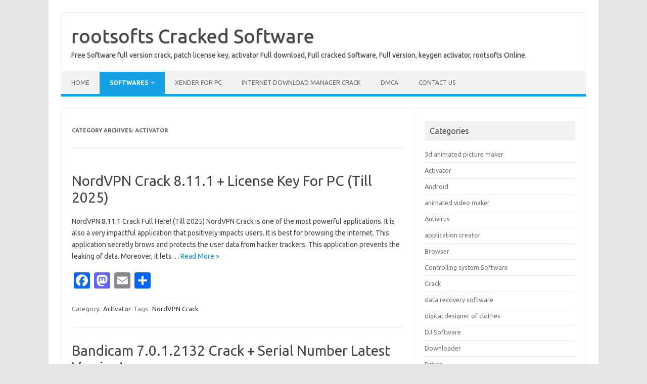

--- FILE ---
content_type: text/html; charset=UTF-8
request_url: https://rootsofts.com/category/activator/
body_size: 16688
content:
<!DOCTYPE html>
<!--[if IE 7]>
<html class="ie ie7" lang="en-US">
<![endif]-->
<!--[if IE 8]>
<html class="ie ie8" lang="en-US">
<![endif]-->
<!--[if !(IE 7) | !(IE 8)  ]><!-->
<html lang="en-US">
<!--<![endif]-->
<head>
<meta charset="UTF-8">
<meta name="viewport" content="width=device-width, initial-scale=1">
<link rel="profile" href="https://gmpg.org/xfn/11">
<link rel="pingback" href="https://rootsofts.com/xmlrpc.php" />
<!--[if lt IE 9]>
<script src="https://rootsofts.com/wp-content/themes/iconic-one/js/html5.js" type="text/javascript"></script>
<![endif]-->
<meta name='robots' content='noindex, follow' />
	<style>img:is([sizes="auto" i], [sizes^="auto," i]) { contain-intrinsic-size: 3000px 1500px }</style>
	
	<!-- This site is optimized with the Yoast SEO plugin v25.8 - https://yoast.com/wordpress/plugins/seo/ -->
	<title>Activator</title>
	<meta property="og:locale" content="en_US" />
	<meta property="og:type" content="article" />
	<meta property="og:title" content="Activator" />
	<meta property="og:url" content="https://rootsofts.com/category/activator/" />
	<meta property="og:site_name" content="rootsofts Cracked Software" />
	<meta name="twitter:card" content="summary_large_image" />
	<script type="application/ld+json" class="yoast-schema-graph">{"@context":"https://schema.org","@graph":[{"@type":"CollectionPage","@id":"https://rootsofts.com/category/activator/","url":"https://rootsofts.com/category/activator/","name":"Activator","isPartOf":{"@id":"https://rootsofts.com/#website"},"breadcrumb":{"@id":"https://rootsofts.com/category/activator/#breadcrumb"},"inLanguage":"en-US"},{"@type":"BreadcrumbList","@id":"https://rootsofts.com/category/activator/#breadcrumb","itemListElement":[{"@type":"ListItem","position":1,"name":"Home","item":"https://rootsofts.com/"},{"@type":"ListItem","position":2,"name":"Activator"}]},{"@type":"WebSite","@id":"https://rootsofts.com/#website","url":"https://rootsofts.com/","name":"rootsofts Cracked Software","description":"Free Software full version crack, patch license key, activator Full download, Full cracked Software, Full version, keygen activator, rootsofts Online.","potentialAction":[{"@type":"SearchAction","target":{"@type":"EntryPoint","urlTemplate":"https://rootsofts.com/?s={search_term_string}"},"query-input":{"@type":"PropertyValueSpecification","valueRequired":true,"valueName":"search_term_string"}}],"inLanguage":"en-US"}]}</script>
	<!-- / Yoast SEO plugin. -->


<link rel='dns-prefetch' href='//static.addtoany.com' />
<link rel='dns-prefetch' href='//secure.gravatar.com' />
<link rel='dns-prefetch' href='//stats.wp.com' />
<link rel='dns-prefetch' href='//fonts.googleapis.com' />
<link rel='dns-prefetch' href='//v0.wordpress.com' />
<link rel='preconnect' href='//i0.wp.com' />
<link rel="alternate" type="application/rss+xml" title="rootsofts Cracked Software &raquo; Feed" href="https://rootsofts.com/feed/" />
<link rel="alternate" type="application/rss+xml" title="rootsofts Cracked Software &raquo; Comments Feed" href="https://rootsofts.com/comments/feed/" />
<link rel="alternate" type="application/rss+xml" title="rootsofts Cracked Software &raquo; Activator Category Feed" href="https://rootsofts.com/category/activator/feed/" />
<script type="text/javascript">
/* <![CDATA[ */
window._wpemojiSettings = {"baseUrl":"https:\/\/s.w.org\/images\/core\/emoji\/16.0.1\/72x72\/","ext":".png","svgUrl":"https:\/\/s.w.org\/images\/core\/emoji\/16.0.1\/svg\/","svgExt":".svg","source":{"concatemoji":"https:\/\/rootsofts.com\/wp-includes\/js\/wp-emoji-release.min.js?ver=6.8.3"}};
/*! This file is auto-generated */
!function(s,n){var o,i,e;function c(e){try{var t={supportTests:e,timestamp:(new Date).valueOf()};sessionStorage.setItem(o,JSON.stringify(t))}catch(e){}}function p(e,t,n){e.clearRect(0,0,e.canvas.width,e.canvas.height),e.fillText(t,0,0);var t=new Uint32Array(e.getImageData(0,0,e.canvas.width,e.canvas.height).data),a=(e.clearRect(0,0,e.canvas.width,e.canvas.height),e.fillText(n,0,0),new Uint32Array(e.getImageData(0,0,e.canvas.width,e.canvas.height).data));return t.every(function(e,t){return e===a[t]})}function u(e,t){e.clearRect(0,0,e.canvas.width,e.canvas.height),e.fillText(t,0,0);for(var n=e.getImageData(16,16,1,1),a=0;a<n.data.length;a++)if(0!==n.data[a])return!1;return!0}function f(e,t,n,a){switch(t){case"flag":return n(e,"\ud83c\udff3\ufe0f\u200d\u26a7\ufe0f","\ud83c\udff3\ufe0f\u200b\u26a7\ufe0f")?!1:!n(e,"\ud83c\udde8\ud83c\uddf6","\ud83c\udde8\u200b\ud83c\uddf6")&&!n(e,"\ud83c\udff4\udb40\udc67\udb40\udc62\udb40\udc65\udb40\udc6e\udb40\udc67\udb40\udc7f","\ud83c\udff4\u200b\udb40\udc67\u200b\udb40\udc62\u200b\udb40\udc65\u200b\udb40\udc6e\u200b\udb40\udc67\u200b\udb40\udc7f");case"emoji":return!a(e,"\ud83e\udedf")}return!1}function g(e,t,n,a){var r="undefined"!=typeof WorkerGlobalScope&&self instanceof WorkerGlobalScope?new OffscreenCanvas(300,150):s.createElement("canvas"),o=r.getContext("2d",{willReadFrequently:!0}),i=(o.textBaseline="top",o.font="600 32px Arial",{});return e.forEach(function(e){i[e]=t(o,e,n,a)}),i}function t(e){var t=s.createElement("script");t.src=e,t.defer=!0,s.head.appendChild(t)}"undefined"!=typeof Promise&&(o="wpEmojiSettingsSupports",i=["flag","emoji"],n.supports={everything:!0,everythingExceptFlag:!0},e=new Promise(function(e){s.addEventListener("DOMContentLoaded",e,{once:!0})}),new Promise(function(t){var n=function(){try{var e=JSON.parse(sessionStorage.getItem(o));if("object"==typeof e&&"number"==typeof e.timestamp&&(new Date).valueOf()<e.timestamp+604800&&"object"==typeof e.supportTests)return e.supportTests}catch(e){}return null}();if(!n){if("undefined"!=typeof Worker&&"undefined"!=typeof OffscreenCanvas&&"undefined"!=typeof URL&&URL.createObjectURL&&"undefined"!=typeof Blob)try{var e="postMessage("+g.toString()+"("+[JSON.stringify(i),f.toString(),p.toString(),u.toString()].join(",")+"));",a=new Blob([e],{type:"text/javascript"}),r=new Worker(URL.createObjectURL(a),{name:"wpTestEmojiSupports"});return void(r.onmessage=function(e){c(n=e.data),r.terminate(),t(n)})}catch(e){}c(n=g(i,f,p,u))}t(n)}).then(function(e){for(var t in e)n.supports[t]=e[t],n.supports.everything=n.supports.everything&&n.supports[t],"flag"!==t&&(n.supports.everythingExceptFlag=n.supports.everythingExceptFlag&&n.supports[t]);n.supports.everythingExceptFlag=n.supports.everythingExceptFlag&&!n.supports.flag,n.DOMReady=!1,n.readyCallback=function(){n.DOMReady=!0}}).then(function(){return e}).then(function(){var e;n.supports.everything||(n.readyCallback(),(e=n.source||{}).concatemoji?t(e.concatemoji):e.wpemoji&&e.twemoji&&(t(e.twemoji),t(e.wpemoji)))}))}((window,document),window._wpemojiSettings);
/* ]]> */
</script>
<style id='wp-emoji-styles-inline-css' type='text/css'>

	img.wp-smiley, img.emoji {
		display: inline !important;
		border: none !important;
		box-shadow: none !important;
		height: 1em !important;
		width: 1em !important;
		margin: 0 0.07em !important;
		vertical-align: -0.1em !important;
		background: none !important;
		padding: 0 !important;
	}
</style>
<link rel='stylesheet' id='wp-block-library-css' href='https://rootsofts.com/wp-includes/css/dist/block-library/style.min.css?ver=6.8.3' type='text/css' media='all' />
<style id='classic-theme-styles-inline-css' type='text/css'>
/*! This file is auto-generated */
.wp-block-button__link{color:#fff;background-color:#32373c;border-radius:9999px;box-shadow:none;text-decoration:none;padding:calc(.667em + 2px) calc(1.333em + 2px);font-size:1.125em}.wp-block-file__button{background:#32373c;color:#fff;text-decoration:none}
</style>
<link rel='stylesheet' id='mediaelement-css' href='https://rootsofts.com/wp-includes/js/mediaelement/mediaelementplayer-legacy.min.css?ver=4.2.17' type='text/css' media='all' />
<link rel='stylesheet' id='wp-mediaelement-css' href='https://rootsofts.com/wp-includes/js/mediaelement/wp-mediaelement.min.css?ver=6.8.3' type='text/css' media='all' />
<style id='jetpack-sharing-buttons-style-inline-css' type='text/css'>
.jetpack-sharing-buttons__services-list{display:flex;flex-direction:row;flex-wrap:wrap;gap:0;list-style-type:none;margin:5px;padding:0}.jetpack-sharing-buttons__services-list.has-small-icon-size{font-size:12px}.jetpack-sharing-buttons__services-list.has-normal-icon-size{font-size:16px}.jetpack-sharing-buttons__services-list.has-large-icon-size{font-size:24px}.jetpack-sharing-buttons__services-list.has-huge-icon-size{font-size:36px}@media print{.jetpack-sharing-buttons__services-list{display:none!important}}.editor-styles-wrapper .wp-block-jetpack-sharing-buttons{gap:0;padding-inline-start:0}ul.jetpack-sharing-buttons__services-list.has-background{padding:1.25em 2.375em}
</style>
<style id='global-styles-inline-css' type='text/css'>
:root{--wp--preset--aspect-ratio--square: 1;--wp--preset--aspect-ratio--4-3: 4/3;--wp--preset--aspect-ratio--3-4: 3/4;--wp--preset--aspect-ratio--3-2: 3/2;--wp--preset--aspect-ratio--2-3: 2/3;--wp--preset--aspect-ratio--16-9: 16/9;--wp--preset--aspect-ratio--9-16: 9/16;--wp--preset--color--black: #000000;--wp--preset--color--cyan-bluish-gray: #abb8c3;--wp--preset--color--white: #ffffff;--wp--preset--color--pale-pink: #f78da7;--wp--preset--color--vivid-red: #cf2e2e;--wp--preset--color--luminous-vivid-orange: #ff6900;--wp--preset--color--luminous-vivid-amber: #fcb900;--wp--preset--color--light-green-cyan: #7bdcb5;--wp--preset--color--vivid-green-cyan: #00d084;--wp--preset--color--pale-cyan-blue: #8ed1fc;--wp--preset--color--vivid-cyan-blue: #0693e3;--wp--preset--color--vivid-purple: #9b51e0;--wp--preset--gradient--vivid-cyan-blue-to-vivid-purple: linear-gradient(135deg,rgba(6,147,227,1) 0%,rgb(155,81,224) 100%);--wp--preset--gradient--light-green-cyan-to-vivid-green-cyan: linear-gradient(135deg,rgb(122,220,180) 0%,rgb(0,208,130) 100%);--wp--preset--gradient--luminous-vivid-amber-to-luminous-vivid-orange: linear-gradient(135deg,rgba(252,185,0,1) 0%,rgba(255,105,0,1) 100%);--wp--preset--gradient--luminous-vivid-orange-to-vivid-red: linear-gradient(135deg,rgba(255,105,0,1) 0%,rgb(207,46,46) 100%);--wp--preset--gradient--very-light-gray-to-cyan-bluish-gray: linear-gradient(135deg,rgb(238,238,238) 0%,rgb(169,184,195) 100%);--wp--preset--gradient--cool-to-warm-spectrum: linear-gradient(135deg,rgb(74,234,220) 0%,rgb(151,120,209) 20%,rgb(207,42,186) 40%,rgb(238,44,130) 60%,rgb(251,105,98) 80%,rgb(254,248,76) 100%);--wp--preset--gradient--blush-light-purple: linear-gradient(135deg,rgb(255,206,236) 0%,rgb(152,150,240) 100%);--wp--preset--gradient--blush-bordeaux: linear-gradient(135deg,rgb(254,205,165) 0%,rgb(254,45,45) 50%,rgb(107,0,62) 100%);--wp--preset--gradient--luminous-dusk: linear-gradient(135deg,rgb(255,203,112) 0%,rgb(199,81,192) 50%,rgb(65,88,208) 100%);--wp--preset--gradient--pale-ocean: linear-gradient(135deg,rgb(255,245,203) 0%,rgb(182,227,212) 50%,rgb(51,167,181) 100%);--wp--preset--gradient--electric-grass: linear-gradient(135deg,rgb(202,248,128) 0%,rgb(113,206,126) 100%);--wp--preset--gradient--midnight: linear-gradient(135deg,rgb(2,3,129) 0%,rgb(40,116,252) 100%);--wp--preset--font-size--small: 13px;--wp--preset--font-size--medium: 20px;--wp--preset--font-size--large: 36px;--wp--preset--font-size--x-large: 42px;--wp--preset--spacing--20: 0.44rem;--wp--preset--spacing--30: 0.67rem;--wp--preset--spacing--40: 1rem;--wp--preset--spacing--50: 1.5rem;--wp--preset--spacing--60: 2.25rem;--wp--preset--spacing--70: 3.38rem;--wp--preset--spacing--80: 5.06rem;--wp--preset--shadow--natural: 6px 6px 9px rgba(0, 0, 0, 0.2);--wp--preset--shadow--deep: 12px 12px 50px rgba(0, 0, 0, 0.4);--wp--preset--shadow--sharp: 6px 6px 0px rgba(0, 0, 0, 0.2);--wp--preset--shadow--outlined: 6px 6px 0px -3px rgba(255, 255, 255, 1), 6px 6px rgba(0, 0, 0, 1);--wp--preset--shadow--crisp: 6px 6px 0px rgba(0, 0, 0, 1);}:where(.is-layout-flex){gap: 0.5em;}:where(.is-layout-grid){gap: 0.5em;}body .is-layout-flex{display: flex;}.is-layout-flex{flex-wrap: wrap;align-items: center;}.is-layout-flex > :is(*, div){margin: 0;}body .is-layout-grid{display: grid;}.is-layout-grid > :is(*, div){margin: 0;}:where(.wp-block-columns.is-layout-flex){gap: 2em;}:where(.wp-block-columns.is-layout-grid){gap: 2em;}:where(.wp-block-post-template.is-layout-flex){gap: 1.25em;}:where(.wp-block-post-template.is-layout-grid){gap: 1.25em;}.has-black-color{color: var(--wp--preset--color--black) !important;}.has-cyan-bluish-gray-color{color: var(--wp--preset--color--cyan-bluish-gray) !important;}.has-white-color{color: var(--wp--preset--color--white) !important;}.has-pale-pink-color{color: var(--wp--preset--color--pale-pink) !important;}.has-vivid-red-color{color: var(--wp--preset--color--vivid-red) !important;}.has-luminous-vivid-orange-color{color: var(--wp--preset--color--luminous-vivid-orange) !important;}.has-luminous-vivid-amber-color{color: var(--wp--preset--color--luminous-vivid-amber) !important;}.has-light-green-cyan-color{color: var(--wp--preset--color--light-green-cyan) !important;}.has-vivid-green-cyan-color{color: var(--wp--preset--color--vivid-green-cyan) !important;}.has-pale-cyan-blue-color{color: var(--wp--preset--color--pale-cyan-blue) !important;}.has-vivid-cyan-blue-color{color: var(--wp--preset--color--vivid-cyan-blue) !important;}.has-vivid-purple-color{color: var(--wp--preset--color--vivid-purple) !important;}.has-black-background-color{background-color: var(--wp--preset--color--black) !important;}.has-cyan-bluish-gray-background-color{background-color: var(--wp--preset--color--cyan-bluish-gray) !important;}.has-white-background-color{background-color: var(--wp--preset--color--white) !important;}.has-pale-pink-background-color{background-color: var(--wp--preset--color--pale-pink) !important;}.has-vivid-red-background-color{background-color: var(--wp--preset--color--vivid-red) !important;}.has-luminous-vivid-orange-background-color{background-color: var(--wp--preset--color--luminous-vivid-orange) !important;}.has-luminous-vivid-amber-background-color{background-color: var(--wp--preset--color--luminous-vivid-amber) !important;}.has-light-green-cyan-background-color{background-color: var(--wp--preset--color--light-green-cyan) !important;}.has-vivid-green-cyan-background-color{background-color: var(--wp--preset--color--vivid-green-cyan) !important;}.has-pale-cyan-blue-background-color{background-color: var(--wp--preset--color--pale-cyan-blue) !important;}.has-vivid-cyan-blue-background-color{background-color: var(--wp--preset--color--vivid-cyan-blue) !important;}.has-vivid-purple-background-color{background-color: var(--wp--preset--color--vivid-purple) !important;}.has-black-border-color{border-color: var(--wp--preset--color--black) !important;}.has-cyan-bluish-gray-border-color{border-color: var(--wp--preset--color--cyan-bluish-gray) !important;}.has-white-border-color{border-color: var(--wp--preset--color--white) !important;}.has-pale-pink-border-color{border-color: var(--wp--preset--color--pale-pink) !important;}.has-vivid-red-border-color{border-color: var(--wp--preset--color--vivid-red) !important;}.has-luminous-vivid-orange-border-color{border-color: var(--wp--preset--color--luminous-vivid-orange) !important;}.has-luminous-vivid-amber-border-color{border-color: var(--wp--preset--color--luminous-vivid-amber) !important;}.has-light-green-cyan-border-color{border-color: var(--wp--preset--color--light-green-cyan) !important;}.has-vivid-green-cyan-border-color{border-color: var(--wp--preset--color--vivid-green-cyan) !important;}.has-pale-cyan-blue-border-color{border-color: var(--wp--preset--color--pale-cyan-blue) !important;}.has-vivid-cyan-blue-border-color{border-color: var(--wp--preset--color--vivid-cyan-blue) !important;}.has-vivid-purple-border-color{border-color: var(--wp--preset--color--vivid-purple) !important;}.has-vivid-cyan-blue-to-vivid-purple-gradient-background{background: var(--wp--preset--gradient--vivid-cyan-blue-to-vivid-purple) !important;}.has-light-green-cyan-to-vivid-green-cyan-gradient-background{background: var(--wp--preset--gradient--light-green-cyan-to-vivid-green-cyan) !important;}.has-luminous-vivid-amber-to-luminous-vivid-orange-gradient-background{background: var(--wp--preset--gradient--luminous-vivid-amber-to-luminous-vivid-orange) !important;}.has-luminous-vivid-orange-to-vivid-red-gradient-background{background: var(--wp--preset--gradient--luminous-vivid-orange-to-vivid-red) !important;}.has-very-light-gray-to-cyan-bluish-gray-gradient-background{background: var(--wp--preset--gradient--very-light-gray-to-cyan-bluish-gray) !important;}.has-cool-to-warm-spectrum-gradient-background{background: var(--wp--preset--gradient--cool-to-warm-spectrum) !important;}.has-blush-light-purple-gradient-background{background: var(--wp--preset--gradient--blush-light-purple) !important;}.has-blush-bordeaux-gradient-background{background: var(--wp--preset--gradient--blush-bordeaux) !important;}.has-luminous-dusk-gradient-background{background: var(--wp--preset--gradient--luminous-dusk) !important;}.has-pale-ocean-gradient-background{background: var(--wp--preset--gradient--pale-ocean) !important;}.has-electric-grass-gradient-background{background: var(--wp--preset--gradient--electric-grass) !important;}.has-midnight-gradient-background{background: var(--wp--preset--gradient--midnight) !important;}.has-small-font-size{font-size: var(--wp--preset--font-size--small) !important;}.has-medium-font-size{font-size: var(--wp--preset--font-size--medium) !important;}.has-large-font-size{font-size: var(--wp--preset--font-size--large) !important;}.has-x-large-font-size{font-size: var(--wp--preset--font-size--x-large) !important;}
:where(.wp-block-post-template.is-layout-flex){gap: 1.25em;}:where(.wp-block-post-template.is-layout-grid){gap: 1.25em;}
:where(.wp-block-columns.is-layout-flex){gap: 2em;}:where(.wp-block-columns.is-layout-grid){gap: 2em;}
:root :where(.wp-block-pullquote){font-size: 1.5em;line-height: 1.6;}
</style>
<link rel='stylesheet' id='contact-form-7-css' href='https://rootsofts.com/wp-content/plugins/contact-form-7/includes/css/styles.css?ver=6.1.1' type='text/css' media='all' />
<link rel='stylesheet' id='themonic-fonts-css' href='https://fonts.googleapis.com/css?family=Ubuntu%3A400%2C700&#038;subset=latin%2Clatin-ext' type='text/css' media='all' />
<link rel='stylesheet' id='themonic-style-css' href='https://rootsofts.com/wp-content/themes/iconic-one/style.css?ver=2.4' type='text/css' media='all' />
<link rel='stylesheet' id='custom-style-css' href='https://rootsofts.com/wp-content/themes/iconic-one/custom.css?ver=6.8.3' type='text/css' media='all' />
<!--[if lt IE 9]>
<link rel='stylesheet' id='themonic-ie-css' href='https://rootsofts.com/wp-content/themes/iconic-one/css/ie.css?ver=20130305' type='text/css' media='all' />
<![endif]-->
<link rel='stylesheet' id='addtoany-css' href='https://rootsofts.com/wp-content/plugins/add-to-any/addtoany.min.css?ver=1.16' type='text/css' media='all' />
<script type="text/javascript" id="addtoany-core-js-before">
/* <![CDATA[ */
window.a2a_config=window.a2a_config||{};a2a_config.callbacks=[];a2a_config.overlays=[];a2a_config.templates={};
/* ]]> */
</script>
<script type="text/javascript" defer src="https://static.addtoany.com/menu/page.js" id="addtoany-core-js"></script>
<script type="text/javascript" src="https://rootsofts.com/wp-includes/js/jquery/jquery.min.js?ver=3.7.1" id="jquery-core-js"></script>
<script type="text/javascript" src="https://rootsofts.com/wp-includes/js/jquery/jquery-migrate.min.js?ver=3.4.1" id="jquery-migrate-js"></script>
<script type="text/javascript" defer src="https://rootsofts.com/wp-content/plugins/add-to-any/addtoany.min.js?ver=1.1" id="addtoany-jquery-js"></script>
<link rel="https://api.w.org/" href="https://rootsofts.com/wp-json/" /><link rel="alternate" title="JSON" type="application/json" href="https://rootsofts.com/wp-json/wp/v2/categories/2" /><link rel="EditURI" type="application/rsd+xml" title="RSD" href="https://rootsofts.com/xmlrpc.php?rsd" />
<meta name="generator" content="WordPress 6.8.3" />
	<style>img#wpstats{display:none}</style>
		<style data-context="foundation-flickity-css">/*! Flickity v2.0.2
http://flickity.metafizzy.co
---------------------------------------------- */.flickity-enabled{position:relative}.flickity-enabled:focus{outline:0}.flickity-viewport{overflow:hidden;position:relative;height:100%}.flickity-slider{position:absolute;width:100%;height:100%}.flickity-enabled.is-draggable{-webkit-tap-highlight-color:transparent;tap-highlight-color:transparent;-webkit-user-select:none;-moz-user-select:none;-ms-user-select:none;user-select:none}.flickity-enabled.is-draggable .flickity-viewport{cursor:move;cursor:-webkit-grab;cursor:grab}.flickity-enabled.is-draggable .flickity-viewport.is-pointer-down{cursor:-webkit-grabbing;cursor:grabbing}.flickity-prev-next-button{position:absolute;top:50%;width:44px;height:44px;border:none;border-radius:50%;background:#fff;background:hsla(0,0%,100%,.75);cursor:pointer;-webkit-transform:translateY(-50%);transform:translateY(-50%)}.flickity-prev-next-button:hover{background:#fff}.flickity-prev-next-button:focus{outline:0;box-shadow:0 0 0 5px #09f}.flickity-prev-next-button:active{opacity:.6}.flickity-prev-next-button.previous{left:10px}.flickity-prev-next-button.next{right:10px}.flickity-rtl .flickity-prev-next-button.previous{left:auto;right:10px}.flickity-rtl .flickity-prev-next-button.next{right:auto;left:10px}.flickity-prev-next-button:disabled{opacity:.3;cursor:auto}.flickity-prev-next-button svg{position:absolute;left:20%;top:20%;width:60%;height:60%}.flickity-prev-next-button .arrow{fill:#333}.flickity-page-dots{position:absolute;width:100%;bottom:-25px;padding:0;margin:0;list-style:none;text-align:center;line-height:1}.flickity-rtl .flickity-page-dots{direction:rtl}.flickity-page-dots .dot{display:inline-block;width:10px;height:10px;margin:0 8px;background:#333;border-radius:50%;opacity:.25;cursor:pointer}.flickity-page-dots .dot.is-selected{opacity:1}</style><style data-context="foundation-slideout-css">.slideout-menu{position:fixed;left:0;top:0;bottom:0;right:auto;z-index:0;width:256px;overflow-y:auto;-webkit-overflow-scrolling:touch;display:none}.slideout-menu.pushit-right{left:auto;right:0}.slideout-panel{position:relative;z-index:1;will-change:transform}.slideout-open,.slideout-open .slideout-panel,.slideout-open body{overflow:hidden}.slideout-open .slideout-menu{display:block}.pushit{display:none}</style><link rel="icon" href="https://i0.wp.com/rootsofts.com/wp-content/uploads/2023/11/cropped-rootsofts.png?fit=32%2C32&#038;ssl=1" sizes="32x32" />
<link rel="icon" href="https://i0.wp.com/rootsofts.com/wp-content/uploads/2023/11/cropped-rootsofts.png?fit=192%2C192&#038;ssl=1" sizes="192x192" />
<link rel="apple-touch-icon" href="https://i0.wp.com/rootsofts.com/wp-content/uploads/2023/11/cropped-rootsofts.png?fit=180%2C180&#038;ssl=1" />
<meta name="msapplication-TileImage" content="https://i0.wp.com/rootsofts.com/wp-content/uploads/2023/11/cropped-rootsofts.png?fit=270%2C270&#038;ssl=1" />
<style>.ios7.web-app-mode.has-fixed header{ background-color: rgba(3,122,221,.88);}</style></head>
<body data-rsssl=1 class="archive category category-activator category-2 wp-theme-iconic-one custom-font-enabled single-author hfeed">
<div id="page" class="site">
	<a class="skip-link screen-reader-text" href="#main" title="Skip to content">Skip to content</a>
	<header id="masthead" class="site-header" role="banner">
					<div class="io-title-description">
			<a href="https://rootsofts.com/" title="rootsofts Cracked Software" rel="home">rootsofts Cracked Software</a>
				<br .../> 
								 <div class="site-description">Free Software full version crack, patch license key, activator Full download, Full cracked Software, Full version, keygen activator, rootsofts Online.</div>
						</div>
			
		
		<nav id="site-navigation" class="themonic-nav" role="navigation">
		<button class="menu-toggle" aria-controls="menu-top" aria-expanded="false">Menu<label class="iomenu">
  <div class="iolines"></div>
  <div class="iolines"></div>
  <div class="iolines"></div>
</label></button>
			<ul id="menu-top" class="nav-menu"><li id="menu-item-3284" class="menu-item menu-item-type-custom menu-item-object-custom menu-item-home menu-item-3284"><a href="https://rootsofts.com/">Home</a></li>
<li id="menu-item-16" class="menu-item menu-item-type-taxonomy menu-item-object-category current-menu-ancestor current-menu-parent menu-item-has-children menu-item-16"><a href="https://rootsofts.com/category/softwares/">Softwares</a>
<ul class="sub-menu">
	<li id="menu-item-10" class="menu-item menu-item-type-taxonomy menu-item-object-category menu-item-10"><a href="https://rootsofts.com/category/educational/">Educational</a></li>
	<li id="menu-item-7" class="menu-item menu-item-type-taxonomy menu-item-object-category menu-item-7"><a href="https://rootsofts.com/category/browser/">Browser</a></li>
	<li id="menu-item-13" class="menu-item menu-item-type-taxonomy menu-item-object-category menu-item-13"><a href="https://rootsofts.com/category/pc-utility/">PC Utility</a></li>
	<li id="menu-item-17" class="menu-item menu-item-type-taxonomy menu-item-object-category menu-item-17"><a href="https://rootsofts.com/category/softwares/media/">Media</a></li>
	<li id="menu-item-9" class="menu-item menu-item-type-taxonomy menu-item-object-category menu-item-9"><a href="https://rootsofts.com/category/driver/">Driver</a></li>
	<li id="menu-item-14" class="menu-item menu-item-type-taxonomy menu-item-object-category menu-item-14"><a href="https://rootsofts.com/category/proxy-tool/">Proxy Tool</a></li>
	<li id="menu-item-5" class="menu-item menu-item-type-taxonomy menu-item-object-category current-menu-item menu-item-5"><a href="https://rootsofts.com/category/activator/" aria-current="page">Activator</a></li>
	<li id="menu-item-15" class="menu-item menu-item-type-taxonomy menu-item-object-category menu-item-15"><a href="https://rootsofts.com/category/recovery/">Recovery</a></li>
	<li id="menu-item-18" class="menu-item menu-item-type-taxonomy menu-item-object-category menu-item-18"><a href="https://rootsofts.com/category/video-converter/">Video Converter</a></li>
	<li id="menu-item-8" class="menu-item menu-item-type-taxonomy menu-item-object-category menu-item-8"><a href="https://rootsofts.com/category/downloader/">Downloader</a></li>
	<li id="menu-item-19" class="menu-item menu-item-type-taxonomy menu-item-object-category menu-item-19"><a href="https://rootsofts.com/category/windows/">Windows</a></li>
	<li id="menu-item-11" class="menu-item menu-item-type-taxonomy menu-item-object-category menu-item-11"><a href="https://rootsofts.com/category/games/">Games</a></li>
	<li id="menu-item-12" class="menu-item menu-item-type-taxonomy menu-item-object-category menu-item-12"><a href="https://rootsofts.com/category/office-tool/">Office Tool</a></li>
	<li id="menu-item-6" class="menu-item menu-item-type-taxonomy menu-item-object-category menu-item-6"><a href="https://rootsofts.com/category/antivirus/">Antivirus</a></li>
</ul>
</li>
<li id="menu-item-1835" class="menu-item menu-item-type-taxonomy menu-item-object-category menu-item-1835"><a href="https://rootsofts.com/category/xender-for-pc/">Xender for PC</a></li>
<li id="menu-item-2006" class="menu-item menu-item-type-taxonomy menu-item-object-category menu-item-2006"><a href="https://rootsofts.com/category/internet-download-manager-crack/">internet Download Manager Crack</a></li>
<li id="menu-item-3282" class="menu-item menu-item-type-post_type menu-item-object-page menu-item-3282"><a href="https://rootsofts.com/dmca/">DMCA</a></li>
<li id="menu-item-3283" class="menu-item menu-item-type-post_type menu-item-object-page menu-item-3283"><a href="https://rootsofts.com/contact-us/">Contact Us</a></li>
</ul>		</nav><!-- #site-navigation -->
		<div class="clear"></div>
	</header><!-- #masthead -->
<div id="main" class="wrapper">
	<section id="primary" class="site-content">
		<div id="content" role="main">

					<header class="archive-header">
				<h1 class="archive-title">Category Archives: <span>Activator</span></h1>

						</header><!-- .archive-header -->

			
	<article id="post-2970" class="post-2970 post type-post status-publish format-standard hentry category-activator tag-nordvpn-crack">
				<header class="entry-header">
						<h2 class="entry-title">
				<a href="https://rootsofts.com/nordvpn-crack-pc-key-8-15-1latest-20277/" title="Permalink to NordVPN Crack 8.11.1 + License Key For PC (Till 2025)" rel="bookmark">NordVPN Crack 8.11.1 + License Key For PC (Till 2025)</a>
			</h2>
											
		</header><!-- .entry-header -->

									<div class="entry-summary">
				<!-- Ico nic One home page thumbnail with custom excerpt -->
			<div class="excerpt-thumb">
					</div>
			<p>NordVPN 8.11.1 Crack Full Here! (Till 2025) NordVPN Crack is one of the most powerful applications. It is also a very impactful application that positively impacts users. It is best for browsing the internet. This application secretly brows and protects the user data from hacker trackers. This application prevents the leaking of data. Moreover, it lets… <span class="read-more"><a href="https://rootsofts.com/nordvpn-crack-pc-key-8-15-1latest-20277/">Read More &raquo;</a></span></p>
<div class="addtoany_share_save_container addtoany_content addtoany_content_bottom"><div class="a2a_kit a2a_kit_size_32 addtoany_list" data-a2a-url="https://rootsofts.com/nordvpn-crack-pc-key-8-15-1latest-20277/" data-a2a-title="NordVPN Crack 8.11.1 + License Key For PC (Till 2025)"><a class="a2a_button_facebook" href="https://www.addtoany.com/add_to/facebook?linkurl=https%3A%2F%2Frootsofts.com%2Fnordvpn-crack-pc-key-8-15-1latest-20277%2F&amp;linkname=NordVPN%20Crack%208.11.1%20%2B%20License%20Key%20For%20PC%20%28Till%202025%29" title="Facebook" rel="nofollow noopener" target="_blank"></a><a class="a2a_button_mastodon" href="https://www.addtoany.com/add_to/mastodon?linkurl=https%3A%2F%2Frootsofts.com%2Fnordvpn-crack-pc-key-8-15-1latest-20277%2F&amp;linkname=NordVPN%20Crack%208.11.1%20%2B%20License%20Key%20For%20PC%20%28Till%202025%29" title="Mastodon" rel="nofollow noopener" target="_blank"></a><a class="a2a_button_email" href="https://www.addtoany.com/add_to/email?linkurl=https%3A%2F%2Frootsofts.com%2Fnordvpn-crack-pc-key-8-15-1latest-20277%2F&amp;linkname=NordVPN%20Crack%208.11.1%20%2B%20License%20Key%20For%20PC%20%28Till%202025%29" title="Email" rel="nofollow noopener" target="_blank"></a><a class="a2a_dd addtoany_share_save addtoany_share" href="https://www.addtoany.com/share"></a></div></div>		</div><!-- .entry-summary -->
			
				
	<footer class="entry-meta">
					<span>Category: <a href="https://rootsofts.com/category/activator/" rel="category tag">Activator</a></span>
								<span>Tags: <a href="https://rootsofts.com/tag/nordvpn-crack/" rel="tag">NordVPN Crack</a></span>
			
           						</footer><!-- .entry-meta -->
	</article><!-- #post -->

	<article id="post-557" class="post-557 post type-post status-publish format-standard has-post-thumbnail hentry category-activator">
				<header class="entry-header">
						<h2 class="entry-title">
				<a href="https://rootsofts.com/bandicam-crack-full-license-key/" title="Permalink to Bandicam 7.0.1.2132 Crack + Serial Number Latest Version!" rel="bookmark">Bandicam 7.0.1.2132 Crack + Serial Number Latest Version!</a>
			</h2>
											
		</header><!-- .entry-header -->

									<div class="entry-summary">
				<!-- Ico nic One home page thumbnail with custom excerpt -->
			<div class="excerpt-thumb">
							<a href="https://rootsofts.com/bandicam-crack-full-license-key/" title="Permalink to Bandicam 7.0.1.2132 Crack + Serial Number Latest Version!" rel="bookmark">
																	</a>
					</div>
			<p>Bandicam 7.0.1.2132 Crack Keygen for Windows &amp; MAC Bandicam Crack is one of the best software applications around the world. This software is used in gaming purposes. Bandicam crack can capture with a high compression ratio. Especially when you keep the video quality close.it provides best performance. And this software fulfills the demands of the… <span class="read-more"><a href="https://rootsofts.com/bandicam-crack-full-license-key/">Read More &raquo;</a></span></p>
<div class="addtoany_share_save_container addtoany_content addtoany_content_bottom"><div class="a2a_kit a2a_kit_size_32 addtoany_list" data-a2a-url="https://rootsofts.com/bandicam-crack-full-license-key/" data-a2a-title="Bandicam 7.0.1.2132 Crack + Serial Number Latest Version!"><a class="a2a_button_facebook" href="https://www.addtoany.com/add_to/facebook?linkurl=https%3A%2F%2Frootsofts.com%2Fbandicam-crack-full-license-key%2F&amp;linkname=Bandicam%207.0.1.2132%20Crack%20%2B%20Serial%20Number%20Latest%20Version%21" title="Facebook" rel="nofollow noopener" target="_blank"></a><a class="a2a_button_mastodon" href="https://www.addtoany.com/add_to/mastodon?linkurl=https%3A%2F%2Frootsofts.com%2Fbandicam-crack-full-license-key%2F&amp;linkname=Bandicam%207.0.1.2132%20Crack%20%2B%20Serial%20Number%20Latest%20Version%21" title="Mastodon" rel="nofollow noopener" target="_blank"></a><a class="a2a_button_email" href="https://www.addtoany.com/add_to/email?linkurl=https%3A%2F%2Frootsofts.com%2Fbandicam-crack-full-license-key%2F&amp;linkname=Bandicam%207.0.1.2132%20Crack%20%2B%20Serial%20Number%20Latest%20Version%21" title="Email" rel="nofollow noopener" target="_blank"></a><a class="a2a_dd addtoany_share_save addtoany_share" href="https://www.addtoany.com/share"></a></div></div>		</div><!-- .entry-summary -->
			
				
	<footer class="entry-meta">
					<span>Category: <a href="https://rootsofts.com/category/activator/" rel="category tag">Activator</a></span>
								<span></span>
			
           						</footer><!-- .entry-meta -->
	</article><!-- #post -->

	<article id="post-3507" class="post-3507 post type-post status-publish format-standard has-post-thumbnail hentry category-activator category-crack tag-bulk-image-downloader-crack-free-download tag-bulk-image-downloader-crack-product tag-bulk-image-downloader-serial">
				<header class="entry-header">
						<h2 class="entry-title">
				<a href="https://rootsofts.com/bulk-image-downloader-crack/" title="Permalink to Bulk Image Downloader 6.37 Crack Full Activated [2024]" rel="bookmark">Bulk Image Downloader 6.37 Crack Full Activated [2024]</a>
			</h2>
											
		</header><!-- .entry-header -->

									<div class="entry-summary">
				<!-- Ico nic One home page thumbnail with custom excerpt -->
			<div class="excerpt-thumb">
							<a href="https://rootsofts.com/bulk-image-downloader-crack/" title="Permalink to Bulk Image Downloader 6.37 Crack Full Activated [2024]" rel="bookmark">
									<img width="200" height="140" src="https://i0.wp.com/rootsofts.com/wp-content/uploads/2023/12/bulk-1.jpg?resize=200%2C140&amp;ssl=1" class="alignleft wp-post-image" alt="Bulk Image Downloader 6.37 Crack Full Activated [2024]" decoding="async" srcset="https://i0.wp.com/rootsofts.com/wp-content/uploads/2023/12/bulk-1.jpg?resize=200%2C140&amp;ssl=1 200w, https://i0.wp.com/rootsofts.com/wp-content/uploads/2023/12/bulk-1.jpg?zoom=2&amp;resize=200%2C140&amp;ssl=1 400w" sizes="(max-width: 200px) 100vw, 200px" data-attachment-id="3508" data-permalink="https://rootsofts.com/bulk-image-downloader-crack/bulk-1/" data-orig-file="https://i0.wp.com/rootsofts.com/wp-content/uploads/2023/12/bulk-1.jpg?fit=480%2C263&amp;ssl=1" data-orig-size="480,263" data-comments-opened="1" data-image-meta="{&quot;aperture&quot;:&quot;0&quot;,&quot;credit&quot;:&quot;&quot;,&quot;camera&quot;:&quot;&quot;,&quot;caption&quot;:&quot;&quot;,&quot;created_timestamp&quot;:&quot;0&quot;,&quot;copyright&quot;:&quot;&quot;,&quot;focal_length&quot;:&quot;0&quot;,&quot;iso&quot;:&quot;0&quot;,&quot;shutter_speed&quot;:&quot;0&quot;,&quot;title&quot;:&quot;&quot;,&quot;orientation&quot;:&quot;0&quot;}" data-image-title="Bulk Image Downloader 6.37 Crack Full Activated [2024]" data-image-description="&lt;p&gt;Bulk Image Downloader 6.37 Crack Full Activated [2024]&lt;/p&gt;
" data-image-caption="" data-medium-file="https://i0.wp.com/rootsofts.com/wp-content/uploads/2023/12/bulk-1.jpg?fit=300%2C164&amp;ssl=1" data-large-file="https://i0.wp.com/rootsofts.com/wp-content/uploads/2023/12/bulk-1.jpg?fit=480%2C263&amp;ssl=1" />								</a>
					</div>
			<p>Bulk Image Downloader 6.37 Crack Latest Version [2024] Bulk Image Downloader Crack is one of the best software in the world. As we can guess about its function. By reading the name of the software. One of the main functions of this application is to install the images. Bulk Image Downloader registration code has some… <span class="read-more"><a href="https://rootsofts.com/bulk-image-downloader-crack/">Read More &raquo;</a></span></p>
<div class="addtoany_share_save_container addtoany_content addtoany_content_bottom"><div class="a2a_kit a2a_kit_size_32 addtoany_list" data-a2a-url="https://rootsofts.com/bulk-image-downloader-crack/" data-a2a-title="Bulk Image Downloader 6.37 Crack Full Activated [2024]"><a class="a2a_button_facebook" href="https://www.addtoany.com/add_to/facebook?linkurl=https%3A%2F%2Frootsofts.com%2Fbulk-image-downloader-crack%2F&amp;linkname=Bulk%20Image%20Downloader%206.37%20Crack%20Full%20Activated%20%5B2024%5D" title="Facebook" rel="nofollow noopener" target="_blank"></a><a class="a2a_button_mastodon" href="https://www.addtoany.com/add_to/mastodon?linkurl=https%3A%2F%2Frootsofts.com%2Fbulk-image-downloader-crack%2F&amp;linkname=Bulk%20Image%20Downloader%206.37%20Crack%20Full%20Activated%20%5B2024%5D" title="Mastodon" rel="nofollow noopener" target="_blank"></a><a class="a2a_button_email" href="https://www.addtoany.com/add_to/email?linkurl=https%3A%2F%2Frootsofts.com%2Fbulk-image-downloader-crack%2F&amp;linkname=Bulk%20Image%20Downloader%206.37%20Crack%20Full%20Activated%20%5B2024%5D" title="Email" rel="nofollow noopener" target="_blank"></a><a class="a2a_dd addtoany_share_save addtoany_share" href="https://www.addtoany.com/share"></a></div></div>		</div><!-- .entry-summary -->
			
				
	<footer class="entry-meta">
					<span>Category: <a href="https://rootsofts.com/category/activator/" rel="category tag">Activator</a> <a href="https://rootsofts.com/category/crack/" rel="category tag">Crack</a></span>
								<span>Tags: <a href="https://rootsofts.com/tag/bulk-image-downloader-crack-free-download/" rel="tag">Bulk image downloader crack free download</a>, <a href="https://rootsofts.com/tag/bulk-image-downloader-crack-product/" rel="tag">bulk image downloader crack product</a>, <a href="https://rootsofts.com/tag/bulk-image-downloader-serial/" rel="tag">bulk image downloader serial</a></span>
			
           						</footer><!-- .entry-meta -->
	</article><!-- #post -->

	<article id="post-640" class="post-640 post type-post status-publish format-standard has-post-thumbnail hentry category-activator">
				<header class="entry-header">
						<h2 class="entry-title">
				<a href="https://rootsofts.com/office-2013-activator/" title="Permalink to Microsoft office 2013 Activator" rel="bookmark">Microsoft office 2013 Activator</a>
			</h2>
											
		</header><!-- .entry-header -->

									<div class="entry-summary">
				<!-- Ico nic One home page thumbnail with custom excerpt -->
			<div class="excerpt-thumb">
							<a href="https://rootsofts.com/office-2013-activator/" title="Permalink to Microsoft office 2013 Activator" rel="bookmark">
																	</a>
					</div>
			<p>Office 2013 Activator Free Download The technological era has made the human generation more developed and capable of multi-tasking. Computers brought the revolution into human lives and somewhere these are mainly responsible for such a large development. Microsoft’s Windows made the computer an accessible device for all. There are only a few problems which are… <span class="read-more"><a href="https://rootsofts.com/office-2013-activator/">Read More &raquo;</a></span></p>
<div class="addtoany_share_save_container addtoany_content addtoany_content_bottom"><div class="a2a_kit a2a_kit_size_32 addtoany_list" data-a2a-url="https://rootsofts.com/office-2013-activator/" data-a2a-title="Microsoft office 2013 Activator"><a class="a2a_button_facebook" href="https://www.addtoany.com/add_to/facebook?linkurl=https%3A%2F%2Frootsofts.com%2Foffice-2013-activator%2F&amp;linkname=Microsoft%20office%202013%20Activator" title="Facebook" rel="nofollow noopener" target="_blank"></a><a class="a2a_button_mastodon" href="https://www.addtoany.com/add_to/mastodon?linkurl=https%3A%2F%2Frootsofts.com%2Foffice-2013-activator%2F&amp;linkname=Microsoft%20office%202013%20Activator" title="Mastodon" rel="nofollow noopener" target="_blank"></a><a class="a2a_button_email" href="https://www.addtoany.com/add_to/email?linkurl=https%3A%2F%2Frootsofts.com%2Foffice-2013-activator%2F&amp;linkname=Microsoft%20office%202013%20Activator" title="Email" rel="nofollow noopener" target="_blank"></a><a class="a2a_dd addtoany_share_save addtoany_share" href="https://www.addtoany.com/share"></a></div></div>		</div><!-- .entry-summary -->
			
				
	<footer class="entry-meta">
					<span>Category: <a href="https://rootsofts.com/category/activator/" rel="category tag">Activator</a></span>
								<span></span>
			
           						</footer><!-- .entry-meta -->
	</article><!-- #post -->

	<article id="post-3050" class="post-3050 post type-post status-publish format-standard hentry category-activator">
				<header class="entry-header">
						<h2 class="entry-title">
				<a href="https://rootsofts.com/cleanmymac-crack-torrent-election-troll-43/" title="Permalink to CleanMyMac X 4.14.3 Crack 2024 With Activation Code macOS" rel="bookmark">CleanMyMac X 4.14.3 Crack 2024 With Activation Code macOS</a>
			</h2>
											
		</header><!-- .entry-header -->

									<div class="entry-summary">
				<!-- Ico nic One home page thumbnail with custom excerpt -->
			<div class="excerpt-thumb">
					</div>
			<p>CleanMyMac X 4.14.0 Torrent + Cracked Free Download CleanMyMac Crack is one of the best software around the internet. It is used to clean your PC and other things. this is one of the junk cleaner software. you can cleans a huge amount of junk from your computer and other devices. It is used to… <span class="read-more"><a href="https://rootsofts.com/cleanmymac-crack-torrent-election-troll-43/">Read More &raquo;</a></span></p>
<div class="addtoany_share_save_container addtoany_content addtoany_content_bottom"><div class="a2a_kit a2a_kit_size_32 addtoany_list" data-a2a-url="https://rootsofts.com/cleanmymac-crack-torrent-election-troll-43/" data-a2a-title="CleanMyMac X 4.14.3 Crack 2024 With Activation Code macOS"><a class="a2a_button_facebook" href="https://www.addtoany.com/add_to/facebook?linkurl=https%3A%2F%2Frootsofts.com%2Fcleanmymac-crack-torrent-election-troll-43%2F&amp;linkname=CleanMyMac%20X%204.14.3%20Crack%202024%20With%20Activation%20Code%20macOS" title="Facebook" rel="nofollow noopener" target="_blank"></a><a class="a2a_button_mastodon" href="https://www.addtoany.com/add_to/mastodon?linkurl=https%3A%2F%2Frootsofts.com%2Fcleanmymac-crack-torrent-election-troll-43%2F&amp;linkname=CleanMyMac%20X%204.14.3%20Crack%202024%20With%20Activation%20Code%20macOS" title="Mastodon" rel="nofollow noopener" target="_blank"></a><a class="a2a_button_email" href="https://www.addtoany.com/add_to/email?linkurl=https%3A%2F%2Frootsofts.com%2Fcleanmymac-crack-torrent-election-troll-43%2F&amp;linkname=CleanMyMac%20X%204.14.3%20Crack%202024%20With%20Activation%20Code%20macOS" title="Email" rel="nofollow noopener" target="_blank"></a><a class="a2a_dd addtoany_share_save addtoany_share" href="https://www.addtoany.com/share"></a></div></div>		</div><!-- .entry-summary -->
			
				
	<footer class="entry-meta">
					<span>Category: <a href="https://rootsofts.com/category/activator/" rel="category tag">Activator</a></span>
								<span></span>
			
           						</footer><!-- .entry-meta -->
	</article><!-- #post -->

	<article id="post-208" class="post-208 post type-post status-publish format-standard has-post-thumbnail hentry category-activator tag-how-to-crack-tally-erp-9-serial-key tag-tally-erp-9-crack-version-download-with-gst">
				<header class="entry-header">
						<h2 class="entry-title">
				<a href="https://rootsofts.com/tally-erp-9-release-5-crack-version-download/" title="Permalink to Tally ERP 9 Crack Release 9.6.7 Crack Patch Serial Key" rel="bookmark">Tally ERP 9 Crack Release 9.6.7 Crack Patch Serial Key</a>
			</h2>
											
		</header><!-- .entry-header -->

									<div class="entry-summary">
				<!-- Ico nic One home page thumbnail with custom excerpt -->
			<div class="excerpt-thumb">
							<a href="https://rootsofts.com/tally-erp-9-release-5-crack-version-download/" title="Permalink to Tally ERP 9 Crack Release 9.6.7 Crack Patch Serial Key" rel="bookmark">
																	</a>
					</div>
			<p>tally erp 9 crack version Tally ERP 9 Crack is one of the best internet software. It is used to grow with your daily updates. This software provides all the things that you need. And it will handle all your daily works. In addition to it, you can manage more than one companies. And you… <span class="read-more"><a href="https://rootsofts.com/tally-erp-9-release-5-crack-version-download/">Read More &raquo;</a></span></p>
<div class="addtoany_share_save_container addtoany_content addtoany_content_bottom"><div class="a2a_kit a2a_kit_size_32 addtoany_list" data-a2a-url="https://rootsofts.com/tally-erp-9-release-5-crack-version-download/" data-a2a-title="Tally ERP 9 Crack Release 9.6.7 Crack Patch Serial Key"><a class="a2a_button_facebook" href="https://www.addtoany.com/add_to/facebook?linkurl=https%3A%2F%2Frootsofts.com%2Ftally-erp-9-release-5-crack-version-download%2F&amp;linkname=Tally%20ERP%209%20Crack%20Release%209.6.7%20Crack%20Patch%20Serial%20Key" title="Facebook" rel="nofollow noopener" target="_blank"></a><a class="a2a_button_mastodon" href="https://www.addtoany.com/add_to/mastodon?linkurl=https%3A%2F%2Frootsofts.com%2Ftally-erp-9-release-5-crack-version-download%2F&amp;linkname=Tally%20ERP%209%20Crack%20Release%209.6.7%20Crack%20Patch%20Serial%20Key" title="Mastodon" rel="nofollow noopener" target="_blank"></a><a class="a2a_button_email" href="https://www.addtoany.com/add_to/email?linkurl=https%3A%2F%2Frootsofts.com%2Ftally-erp-9-release-5-crack-version-download%2F&amp;linkname=Tally%20ERP%209%20Crack%20Release%209.6.7%20Crack%20Patch%20Serial%20Key" title="Email" rel="nofollow noopener" target="_blank"></a><a class="a2a_dd addtoany_share_save addtoany_share" href="https://www.addtoany.com/share"></a></div></div>		</div><!-- .entry-summary -->
			
				
	<footer class="entry-meta">
					<span>Category: <a href="https://rootsofts.com/category/activator/" rel="category tag">Activator</a></span>
								<span>Tags: <a href="https://rootsofts.com/tag/how-to-crack-tally-erp-9-serial-key/" rel="tag">how to crack tally erp 9 serial key</a>, <a href="https://rootsofts.com/tag/tally-erp-9-crack-version-download-with-gst/" rel="tag">tally erp 9 crack version download with gst</a></span>
			
           						</footer><!-- .entry-meta -->
	</article><!-- #post -->

	<article id="post-180" class="post-180 post type-post status-publish format-standard has-post-thumbnail hentry category-activator">
				<header class="entry-header">
						<h2 class="entry-title">
				<a href="https://rootsofts.com/download-microsoft-toolkit/" title="Permalink to Microsoft Toolkit 2.7.3 Official Activator [Windows Toolkit]" rel="bookmark">Microsoft Toolkit 2.7.3 Official Activator [Windows Toolkit]</a>
			</h2>
											
		</header><!-- .entry-header -->

									<div class="entry-summary">
				<!-- Ico nic One home page thumbnail with custom excerpt -->
			<div class="excerpt-thumb">
							<a href="https://rootsofts.com/download-microsoft-toolkit/" title="Permalink to Microsoft Toolkit 2.7.3 Official Activator [Windows Toolkit]" rel="bookmark">
																	</a>
					</div>
			<p>INTRODUCTION Microsoft Toolkit is a set of tools which is used to mange license. It is one of the best software around the market. It is a set of functions which is used to perform all the works which is needed. This is also used for deploying. Moreover, you can use it for activation Microsoft… <span class="read-more"><a href="https://rootsofts.com/download-microsoft-toolkit/">Read More &raquo;</a></span></p>
<div class="addtoany_share_save_container addtoany_content addtoany_content_bottom"><div class="a2a_kit a2a_kit_size_32 addtoany_list" data-a2a-url="https://rootsofts.com/download-microsoft-toolkit/" data-a2a-title="Microsoft Toolkit 2.7.3 Official Activator [Windows Toolkit]"><a class="a2a_button_facebook" href="https://www.addtoany.com/add_to/facebook?linkurl=https%3A%2F%2Frootsofts.com%2Fdownload-microsoft-toolkit%2F&amp;linkname=Microsoft%20Toolkit%202.7.3%20Official%20Activator%20%5BWindows%20Toolkit%5D" title="Facebook" rel="nofollow noopener" target="_blank"></a><a class="a2a_button_mastodon" href="https://www.addtoany.com/add_to/mastodon?linkurl=https%3A%2F%2Frootsofts.com%2Fdownload-microsoft-toolkit%2F&amp;linkname=Microsoft%20Toolkit%202.7.3%20Official%20Activator%20%5BWindows%20Toolkit%5D" title="Mastodon" rel="nofollow noopener" target="_blank"></a><a class="a2a_button_email" href="https://www.addtoany.com/add_to/email?linkurl=https%3A%2F%2Frootsofts.com%2Fdownload-microsoft-toolkit%2F&amp;linkname=Microsoft%20Toolkit%202.7.3%20Official%20Activator%20%5BWindows%20Toolkit%5D" title="Email" rel="nofollow noopener" target="_blank"></a><a class="a2a_dd addtoany_share_save addtoany_share" href="https://www.addtoany.com/share"></a></div></div>		</div><!-- .entry-summary -->
			
				
	<footer class="entry-meta">
					<span>Category: <a href="https://rootsofts.com/category/activator/" rel="category tag">Activator</a></span>
								<span></span>
			
           						</footer><!-- .entry-meta -->
	</article><!-- #post -->

	<article id="post-3642" class="post-3642 post type-post status-publish format-standard has-post-thumbnail hentry category-activator tag-final-cut-pro-x-crack tag-final-cut-pro-x-crack-key tag-final-cut-prox-crack-mac">
				<header class="entry-header">
						<h2 class="entry-title">
				<a href="https://rootsofts.com/final-cut-pro-x-crack/" title="Permalink to Final Cut Pro X 11.1.2 Crack Lifetime Portable [2024]" rel="bookmark">Final Cut Pro X 11.1.2 Crack Lifetime Portable [2024]</a>
			</h2>
											
		</header><!-- .entry-header -->

									<div class="entry-summary">
				<!-- Ico nic One home page thumbnail with custom excerpt -->
			<div class="excerpt-thumb">
							<a href="https://rootsofts.com/final-cut-pro-x-crack/" title="Permalink to Final Cut Pro X 11.1.2 Crack Lifetime Portable [2024]" rel="bookmark">
									<img width="200" height="140" src="https://i0.wp.com/rootsofts.com/wp-content/uploads/2024/01/sinal-cut-5-1.jpg?resize=200%2C140&amp;ssl=1" class="alignleft wp-post-image" alt="Final Cut Pro X 11.1.2 Crack Lifetime Portable [2024]" decoding="async" srcset="https://i0.wp.com/rootsofts.com/wp-content/uploads/2024/01/sinal-cut-5-1.jpg?resize=200%2C140&amp;ssl=1 200w, https://i0.wp.com/rootsofts.com/wp-content/uploads/2024/01/sinal-cut-5-1.jpg?zoom=2&amp;resize=200%2C140&amp;ssl=1 400w" sizes="(max-width: 200px) 100vw, 200px" data-attachment-id="3648" data-permalink="https://rootsofts.com/final-cut-pro-x-crack/sinal-cut-5-2/" data-orig-file="https://i0.wp.com/rootsofts.com/wp-content/uploads/2024/01/sinal-cut-5-1.jpg?fit=450%2C468&amp;ssl=1" data-orig-size="450,468" data-comments-opened="1" data-image-meta="{&quot;aperture&quot;:&quot;0&quot;,&quot;credit&quot;:&quot;&quot;,&quot;camera&quot;:&quot;&quot;,&quot;caption&quot;:&quot;&quot;,&quot;created_timestamp&quot;:&quot;0&quot;,&quot;copyright&quot;:&quot;&quot;,&quot;focal_length&quot;:&quot;0&quot;,&quot;iso&quot;:&quot;0&quot;,&quot;shutter_speed&quot;:&quot;0&quot;,&quot;title&quot;:&quot;&quot;,&quot;orientation&quot;:&quot;0&quot;}" data-image-title="Final Cut Pro X 11.1.2 Crack Lifetime Portable [2024]" data-image-description="" data-image-caption="" data-medium-file="https://i0.wp.com/rootsofts.com/wp-content/uploads/2024/01/sinal-cut-5-1.jpg?fit=288%2C300&amp;ssl=1" data-large-file="https://i0.wp.com/rootsofts.com/wp-content/uploads/2024/01/sinal-cut-5-1.jpg?fit=450%2C468&amp;ssl=1" />								</a>
					</div>
			<p>Final Cut Pro X 11.1.2 Crack Latest Version With Product And Serial Key [2024] Final Cut Pro X Crack is a video editor software. The main function of it is to make video. but without using any soundtrack. In addition to it, after making the video. the user can put any kind of clip. Or… <span class="read-more"><a href="https://rootsofts.com/final-cut-pro-x-crack/">Read More &raquo;</a></span></p>
<div class="addtoany_share_save_container addtoany_content addtoany_content_bottom"><div class="a2a_kit a2a_kit_size_32 addtoany_list" data-a2a-url="https://rootsofts.com/final-cut-pro-x-crack/" data-a2a-title="Final Cut Pro X 11.1.2 Crack Lifetime Portable [2024]"><a class="a2a_button_facebook" href="https://www.addtoany.com/add_to/facebook?linkurl=https%3A%2F%2Frootsofts.com%2Ffinal-cut-pro-x-crack%2F&amp;linkname=Final%20Cut%20Pro%20X%2011.1.2%20Crack%20Lifetime%20Portable%20%5B2024%5D" title="Facebook" rel="nofollow noopener" target="_blank"></a><a class="a2a_button_mastodon" href="https://www.addtoany.com/add_to/mastodon?linkurl=https%3A%2F%2Frootsofts.com%2Ffinal-cut-pro-x-crack%2F&amp;linkname=Final%20Cut%20Pro%20X%2011.1.2%20Crack%20Lifetime%20Portable%20%5B2024%5D" title="Mastodon" rel="nofollow noopener" target="_blank"></a><a class="a2a_button_email" href="https://www.addtoany.com/add_to/email?linkurl=https%3A%2F%2Frootsofts.com%2Ffinal-cut-pro-x-crack%2F&amp;linkname=Final%20Cut%20Pro%20X%2011.1.2%20Crack%20Lifetime%20Portable%20%5B2024%5D" title="Email" rel="nofollow noopener" target="_blank"></a><a class="a2a_dd addtoany_share_save addtoany_share" href="https://www.addtoany.com/share"></a></div></div>		</div><!-- .entry-summary -->
			
				
	<footer class="entry-meta">
					<span>Category: <a href="https://rootsofts.com/category/activator/" rel="category tag">Activator</a></span>
								<span>Tags: <a href="https://rootsofts.com/tag/final-cut-pro-x-crack/" rel="tag">final cut pro x crack</a>, <a href="https://rootsofts.com/tag/final-cut-pro-x-crack-key/" rel="tag">final cut pro x crack key</a>, <a href="https://rootsofts.com/tag/final-cut-prox-crack-mac/" rel="tag">final cut prox crack mac</a></span>
			
           						</footer><!-- .entry-meta -->
	</article><!-- #post -->

	<article id="post-3622" class="post-3622 post type-post status-publish format-standard has-post-thumbnail hentry category-activator category-text-editor tag-emeditor-professional-crack tag-emeditor-professional-crack-mac tag-emeditor-professionl-crack-product">
				<header class="entry-header">
						<h2 class="entry-title">
				<a href="https://rootsofts.com/emeditor-professional-crack/" title="Permalink to EmEditor Professional 23.0.5 Crack Latest Version [2024]" rel="bookmark">EmEditor Professional 23.0.5 Crack Latest Version [2024]</a>
			</h2>
											
		</header><!-- .entry-header -->

									<div class="entry-summary">
				<!-- Ico nic One home page thumbnail with custom excerpt -->
			<div class="excerpt-thumb">
							<a href="https://rootsofts.com/emeditor-professional-crack/" title="Permalink to EmEditor Professional 23.0.5 Crack Latest Version [2024]" rel="bookmark">
									<img width="200" height="140" src="https://i0.wp.com/rootsofts.com/wp-content/uploads/2024/01/emeditor-1.jpg?resize=200%2C140&amp;ssl=1" class="alignleft wp-post-image" alt="EmEditor Professional 23.0.5 Crack Latest Version [2024]" decoding="async" srcset="https://i0.wp.com/rootsofts.com/wp-content/uploads/2024/01/emeditor-1.jpg?resize=200%2C140&amp;ssl=1 200w, https://i0.wp.com/rootsofts.com/wp-content/uploads/2024/01/emeditor-1.jpg?zoom=2&amp;resize=200%2C140&amp;ssl=1 400w" sizes="(max-width: 200px) 100vw, 200px" data-attachment-id="3623" data-permalink="https://rootsofts.com/emeditor-professional-crack/emeditor-1/" data-orig-file="https://i0.wp.com/rootsofts.com/wp-content/uploads/2024/01/emeditor-1.jpg?fit=450%2C198&amp;ssl=1" data-orig-size="450,198" data-comments-opened="1" data-image-meta="{&quot;aperture&quot;:&quot;0&quot;,&quot;credit&quot;:&quot;&quot;,&quot;camera&quot;:&quot;&quot;,&quot;caption&quot;:&quot;&quot;,&quot;created_timestamp&quot;:&quot;0&quot;,&quot;copyright&quot;:&quot;&quot;,&quot;focal_length&quot;:&quot;0&quot;,&quot;iso&quot;:&quot;0&quot;,&quot;shutter_speed&quot;:&quot;0&quot;,&quot;title&quot;:&quot;&quot;,&quot;orientation&quot;:&quot;0&quot;}" data-image-title="EmEditor Professional 23.0.5 Crack Latest Version [2024]" data-image-description="&lt;p&gt;EmEditor Professional 23.0.5 Crack Latest Version [2024]&lt;/p&gt;
" data-image-caption="" data-medium-file="https://i0.wp.com/rootsofts.com/wp-content/uploads/2024/01/emeditor-1.jpg?fit=300%2C132&amp;ssl=1" data-large-file="https://i0.wp.com/rootsofts.com/wp-content/uploads/2024/01/emeditor-1.jpg?fit=450%2C198&amp;ssl=1" />								</a>
					</div>
			<p>EmEditor Professional 23.0.5 Crack Full Version [2024] EmEditor Professional Crack is one of the greatest text editors. The main function of this editor is to make file. As we all know that, the demand of the editors is increasing day after day. And specially text editor. They are using in almost all the daily life… <span class="read-more"><a href="https://rootsofts.com/emeditor-professional-crack/">Read More &raquo;</a></span></p>
<div class="addtoany_share_save_container addtoany_content addtoany_content_bottom"><div class="a2a_kit a2a_kit_size_32 addtoany_list" data-a2a-url="https://rootsofts.com/emeditor-professional-crack/" data-a2a-title="EmEditor Professional 23.0.5 Crack Latest Version [2024]"><a class="a2a_button_facebook" href="https://www.addtoany.com/add_to/facebook?linkurl=https%3A%2F%2Frootsofts.com%2Femeditor-professional-crack%2F&amp;linkname=EmEditor%20Professional%2023.0.5%20Crack%20Latest%20Version%20%5B2024%5D" title="Facebook" rel="nofollow noopener" target="_blank"></a><a class="a2a_button_mastodon" href="https://www.addtoany.com/add_to/mastodon?linkurl=https%3A%2F%2Frootsofts.com%2Femeditor-professional-crack%2F&amp;linkname=EmEditor%20Professional%2023.0.5%20Crack%20Latest%20Version%20%5B2024%5D" title="Mastodon" rel="nofollow noopener" target="_blank"></a><a class="a2a_button_email" href="https://www.addtoany.com/add_to/email?linkurl=https%3A%2F%2Frootsofts.com%2Femeditor-professional-crack%2F&amp;linkname=EmEditor%20Professional%2023.0.5%20Crack%20Latest%20Version%20%5B2024%5D" title="Email" rel="nofollow noopener" target="_blank"></a><a class="a2a_dd addtoany_share_save addtoany_share" href="https://www.addtoany.com/share"></a></div></div>		</div><!-- .entry-summary -->
			
				
	<footer class="entry-meta">
					<span>Category: <a href="https://rootsofts.com/category/activator/" rel="category tag">Activator</a> <a href="https://rootsofts.com/category/text-editor/" rel="category tag">text editor</a></span>
								<span>Tags: <a href="https://rootsofts.com/tag/emeditor-professional-crack/" rel="tag">emeditor professional crack</a>, <a href="https://rootsofts.com/tag/emeditor-professional-crack-mac/" rel="tag">emeditor professional crack mac</a>, <a href="https://rootsofts.com/tag/emeditor-professionl-crack-product/" rel="tag">emeditor professionl crack product</a></span>
			
           						</footer><!-- .entry-meta -->
	</article><!-- #post -->

	<article id="post-253" class="post-253 post type-post status-publish format-standard has-post-thumbnail hentry category-activator">
				<header class="entry-header">
						<h2 class="entry-title">
				<a href="https://rootsofts.com/jetbrains-webstorm-2024-urniture-storelaunder-ejaza-50/" title="Permalink to JetBrains WebStorm 2023.1 Crack License key For Windows" rel="bookmark">JetBrains WebStorm 2023.1 Crack License key For Windows</a>
			</h2>
											
		</header><!-- .entry-header -->

									<div class="entry-summary">
				<!-- Ico nic One home page thumbnail with custom excerpt -->
			<div class="excerpt-thumb">
							<a href="https://rootsofts.com/jetbrains-webstorm-2024-urniture-storelaunder-ejaza-50/" title="Permalink to JetBrains WebStorm 2023.1 Crack License key For Windows" rel="bookmark">
									<img width="200" height="140" src="https://i0.wp.com/rootsofts.com/wp-content/uploads/2015/11/JetBrains-WebStorm-2016.3-Crack-License-key-For-Windows.gif?resize=200%2C140&amp;ssl=1" class="alignleft wp-post-image" alt="JetBrains WebStorm 2016.3 Crack License key For Windows" decoding="async" loading="lazy" data-attachment-id="1755" data-permalink="https://rootsofts.com/jetbrains-webstorm-2024-urniture-storelaunder-ejaza-50/jetbrains-webstorm-2016-3-crack-license-key-for-windows/" data-orig-file="https://i0.wp.com/rootsofts.com/wp-content/uploads/2015/11/JetBrains-WebStorm-2016.3-Crack-License-key-For-Windows.gif?fit=720%2C162&amp;ssl=1" data-orig-size="720,162" data-comments-opened="1" data-image-meta="{&quot;aperture&quot;:&quot;0&quot;,&quot;credit&quot;:&quot;&quot;,&quot;camera&quot;:&quot;&quot;,&quot;caption&quot;:&quot;&quot;,&quot;created_timestamp&quot;:&quot;0&quot;,&quot;copyright&quot;:&quot;&quot;,&quot;focal_length&quot;:&quot;0&quot;,&quot;iso&quot;:&quot;0&quot;,&quot;shutter_speed&quot;:&quot;0&quot;,&quot;title&quot;:&quot;&quot;,&quot;orientation&quot;:&quot;0&quot;}" data-image-title="JetBrains WebStorm 2016.3 Crack License key For Windows" data-image-description="" data-image-caption="" data-medium-file="https://i0.wp.com/rootsofts.com/wp-content/uploads/2015/11/JetBrains-WebStorm-2016.3-Crack-License-key-For-Windows.gif?fit=300%2C68&amp;ssl=1" data-large-file="https://i0.wp.com/rootsofts.com/wp-content/uploads/2015/11/JetBrains-WebStorm-2016.3-Crack-License-key-For-Windows.gif?fit=665%2C150&amp;ssl=1" />								</a>
					</div>
			<p>JetBrains WebStorm 2023.1 Crack Full Version Developing for the web is easy considering the vast number of tutorials available online allowing you to make sense and inspect the code in any modern web browser. But the best thing about coding is that you can do it at no cost by using a simple plain text… <span class="read-more"><a href="https://rootsofts.com/jetbrains-webstorm-2024-urniture-storelaunder-ejaza-50/">Read More &raquo;</a></span></p>
<div class="addtoany_share_save_container addtoany_content addtoany_content_bottom"><div class="a2a_kit a2a_kit_size_32 addtoany_list" data-a2a-url="https://rootsofts.com/jetbrains-webstorm-2024-urniture-storelaunder-ejaza-50/" data-a2a-title="JetBrains WebStorm 2023.1 Crack License key For Windows"><a class="a2a_button_facebook" href="https://www.addtoany.com/add_to/facebook?linkurl=https%3A%2F%2Frootsofts.com%2Fjetbrains-webstorm-2024-urniture-storelaunder-ejaza-50%2F&amp;linkname=JetBrains%20WebStorm%202023.1%20Crack%20License%20key%20For%20Windows" title="Facebook" rel="nofollow noopener" target="_blank"></a><a class="a2a_button_mastodon" href="https://www.addtoany.com/add_to/mastodon?linkurl=https%3A%2F%2Frootsofts.com%2Fjetbrains-webstorm-2024-urniture-storelaunder-ejaza-50%2F&amp;linkname=JetBrains%20WebStorm%202023.1%20Crack%20License%20key%20For%20Windows" title="Mastodon" rel="nofollow noopener" target="_blank"></a><a class="a2a_button_email" href="https://www.addtoany.com/add_to/email?linkurl=https%3A%2F%2Frootsofts.com%2Fjetbrains-webstorm-2024-urniture-storelaunder-ejaza-50%2F&amp;linkname=JetBrains%20WebStorm%202023.1%20Crack%20License%20key%20For%20Windows" title="Email" rel="nofollow noopener" target="_blank"></a><a class="a2a_dd addtoany_share_save addtoany_share" href="https://www.addtoany.com/share"></a></div></div>		</div><!-- .entry-summary -->
			
				
	<footer class="entry-meta">
					<span>Category: <a href="https://rootsofts.com/category/activator/" rel="category tag">Activator</a></span>
								<span></span>
			
           						</footer><!-- .entry-meta -->
	</article><!-- #post -->
		<nav id="nav-below" class="navigation" role="navigation">
			<div class="assistive-text">Post navigation</div>
			<div class="nav-previous alignleft"><a href="https://rootsofts.com/category/activator/page/2/" ><span class="meta-nav">&larr;</span> Older posts</a></div>
			<div class="nav-next alignright"></div>
		</nav><!-- #nav-below .navigation -->
	
		
		</div><!-- #content -->
	</section><!-- #primary -->


			<div id="secondary" class="widget-area" role="complementary">
			<aside id="categories-2" class="widget widget_categories"><p class="widget-title">Categories</p>
			<ul>
					<li class="cat-item cat-item-195"><a href="https://rootsofts.com/category/3d-animated-picture-maker/">3d animated picture maker</a>
</li>
	<li class="cat-item cat-item-2 current-cat"><a aria-current="page" href="https://rootsofts.com/category/activator/">Activator</a>
</li>
	<li class="cat-item cat-item-3"><a href="https://rootsofts.com/category/android/">Android</a>
</li>
	<li class="cat-item cat-item-177"><a href="https://rootsofts.com/category/animated-video-maker/">animated video maker</a>
</li>
	<li class="cat-item cat-item-4"><a href="https://rootsofts.com/category/antivirus/">Antivirus</a>
</li>
	<li class="cat-item cat-item-154"><a href="https://rootsofts.com/category/application-creator/">application creator</a>
</li>
	<li class="cat-item cat-item-5"><a href="https://rootsofts.com/category/browser/">Browser</a>
</li>
	<li class="cat-item cat-item-136"><a href="https://rootsofts.com/category/controlling-system-software/">Controlling system Software</a>
</li>
	<li class="cat-item cat-item-94"><a href="https://rootsofts.com/category/crack/">Crack</a>
</li>
	<li class="cat-item cat-item-212"><a href="https://rootsofts.com/category/data-recovery-software/">data recovery software</a>
</li>
	<li class="cat-item cat-item-228"><a href="https://rootsofts.com/category/digital-designer-of-clothes/">digital designer of clothes</a>
</li>
	<li class="cat-item cat-item-126"><a href="https://rootsofts.com/category/dj-software/">DJ Software</a>
</li>
	<li class="cat-item cat-item-6"><a href="https://rootsofts.com/category/downloader/">Downloader</a>
</li>
	<li class="cat-item cat-item-7"><a href="https://rootsofts.com/category/driver/">Driver</a>
</li>
	<li class="cat-item cat-item-216"><a href="https://rootsofts.com/category/for-hiding-the-identity/">for hiding the identity</a>
</li>
	<li class="cat-item cat-item-207"><a href="https://rootsofts.com/category/formusing-microsoft-office-applications/">formusing microsoft office applications</a>
</li>
	<li class="cat-item cat-item-9"><a href="https://rootsofts.com/category/games/">Games</a>
</li>
	<li class="cat-item cat-item-242"><a href="https://rootsofts.com/category/gamming-software/">Gamming software</a>
</li>
	<li class="cat-item cat-item-70"><a href="https://rootsofts.com/category/graphics/">Graphics</a>
</li>
	<li class="cat-item cat-item-131"><a href="https://rootsofts.com/category/hack-detector/">hack detector</a>
</li>
	<li class="cat-item cat-item-150"><a href="https://rootsofts.com/category/image-editor/">image editor</a>
</li>
	<li class="cat-item cat-item-73"><a href="https://rootsofts.com/category/internet-download-manager-crack/">internet Download Manager Crack</a>
</li>
	<li class="cat-item cat-item-235"><a href="https://rootsofts.com/category/livestreamer-saver/">livestreamer saver</a>
</li>
	<li class="cat-item cat-item-19"><a href="https://rootsofts.com/category/softwares/media/">Media</a>
</li>
	<li class="cat-item cat-item-143"><a href="https://rootsofts.com/category/mixing-of-music/">mixing of music</a>
</li>
	<li class="cat-item cat-item-246"><a href="https://rootsofts.com/category/office-2021-professional-plus-key-free/">Office 2021 Professional plus Key Free</a>
</li>
	<li class="cat-item cat-item-11"><a href="https://rootsofts.com/category/office-tool/">Office Tool</a>
</li>
	<li class="cat-item cat-item-199"><a href="https://rootsofts.com/category/pasword-maker-and-cotroller/">pasword maker and cotroller</a>
</li>
	<li class="cat-item cat-item-132"><a href="https://rootsofts.com/category/pc-security/">pc security</a>
</li>
	<li class="cat-item cat-item-12"><a href="https://rootsofts.com/category/pc-utility/">PC Utility</a>
</li>
	<li class="cat-item cat-item-82"><a href="https://rootsofts.com/category/premium-crack/">premium Crack</a>
</li>
	<li class="cat-item cat-item-79"><a href="https://rootsofts.com/category/pro-crack/">Pro Crack</a>
</li>
	<li class="cat-item cat-item-158"><a href="https://rootsofts.com/category/project-designer/">Project designer</a>
</li>
	<li class="cat-item cat-item-13"><a href="https://rootsofts.com/category/proxy-tool/">Proxy Tool</a>
</li>
	<li class="cat-item cat-item-14"><a href="https://rootsofts.com/category/recovery/">Recovery</a>
</li>
	<li class="cat-item cat-item-81"><a href="https://rootsofts.com/category/registration-code/">registration Code</a>
</li>
	<li class="cat-item cat-item-203"><a href="https://rootsofts.com/category/safe-backup-provider/">safe backup provider</a>
</li>
	<li class="cat-item cat-item-93"><a href="https://rootsofts.com/category/security/">Security</a>
</li>
	<li class="cat-item cat-item-15"><a href="https://rootsofts.com/category/softwares/">Softwares</a>
</li>
	<li class="cat-item cat-item-184"><a href="https://rootsofts.com/category/text-editor/">text editor</a>
</li>
	<li class="cat-item cat-item-162"><a href="https://rootsofts.com/category/unblocks-the-blocked-site/">unblocks the blocked site</a>
</li>
	<li class="cat-item cat-item-1"><a href="https://rootsofts.com/category/uncategorized/">Uncategorized</a>
</li>
	<li class="cat-item cat-item-208"><a href="https://rootsofts.com/category/using-microsoft-office-applications/">using microsoft office applications</a>
</li>
	<li class="cat-item cat-item-16"><a href="https://rootsofts.com/category/video-converter/">Video Converter</a>
</li>
	<li class="cat-item cat-item-170"><a href="https://rootsofts.com/category/video-downloader/">video downloader</a>
</li>
	<li class="cat-item cat-item-188"><a href="https://rootsofts.com/category/web-editor-or-maker/">web editor or maker</a>
</li>
	<li class="cat-item cat-item-17"><a href="https://rootsofts.com/category/windows/">Windows</a>
</li>
	<li class="cat-item cat-item-224"><a href="https://rootsofts.com/category/windows-11/">Windows 11</a>
</li>
	<li class="cat-item cat-item-220"><a href="https://rootsofts.com/category/word-excel-operator/">Word excel operator</a>
</li>
	<li class="cat-item cat-item-72"><a href="https://rootsofts.com/category/xender-for-pc/">Xender for PC</a>
</li>
			</ul>

			</aside>		</div><!-- #secondary -->
		</div><!-- #main .wrapper -->
	<footer id="colophon" role="contentinfo">
		<div class="site-info">
		<div class="footercopy">custom footer text left</div>
		<div class="footercredit">custom footer text right</div>
		<div class="clear"></div>
		</div><!-- .site-info -->
		</footer><!-- #colophon -->
		<div class="site-wordpress">
				<a href="https://themonic.com/iconic-one/">Iconic One</a> Theme | Powered by <a href="https://wordpress.org">Wordpress</a>
				</div><!-- .site-info -->
				<div class="clear"></div>
</div><!-- #page -->

        <!-- 
            Lockers: user tracker for visibility filters
            OnePress, bizpanda.com
        -->
        <script>
            window.__bp_session_timeout = '900';
            window.__bp_session_freezing = 0;
            window.bizpanda||(window.bizpanda={}),window.bizpanda.bp_can_store_localy=function(){return!1},window.bizpanda.bp_ut_get_cookie=function(e){for(var n=e+"=",i=document.cookie.split(";"),o=0;o<i.length;o++){for(var t=i[o];" "==t.charAt(0);)t=t.substring(1);if(0==t.indexOf(n))return decodeURIComponent(t.substring(n.length,t.length))}return!1},window.bizpanda.bp_ut_set_cookie=function(e,n,i){var o=new Date;o.setTime(o.getTime()+24*i*60*60*1e3);var t="expires="+o.toUTCString();document.cookie=e+"="+encodeURIComponent(n)+"; "+t+"; path=/"},window.bizpanda.bp_ut_get_obj=function(e){var n=null;if(!(n=window.bizpanda.bp_can_store_localy()?window.localStorage.getItem("bp_ut_session"):window.bizpanda.bp_ut_get_cookie("bp_ut_session")))return!1;n=(n=n.replace(/\-c\-/g,",")).replace(/\-q\-/g,'"');try{n=JSON.parse(n)}catch(e){return!1}return n.started+1e3*e<(new Date).getTime()&&(n=null),n},window.bizpanda.bp_ut_set_obj=function(e,n){e.started&&window.__bp_session_freezing||(e.started=(new Date).getTime()),(e=JSON.stringify(e))&&(e=(e=e.replace(/\"/g,"-q-")).replace(/\,/g,"-c-")),window.bizpanda.bp_can_store_localy()?window.localStorage.setItem("bp_ut_session",e):window.bizpanda.bp_ut_set_cookie("bp_ut_session",e,5e3)},window.bizpanda.bp_ut_count_pageview=function(){var e=window.bizpanda.bp_ut_get_obj(window.__bp_session_timeout);e||(e={}),e.pageviews||(e.pageviews=0),0===e.pageviews&&(e.referrer=document.referrer,e.landingPage=window.location.href,e.pageviews=0),e.pageviews++,window.bizpanda.bp_ut_set_obj(e)},window.bizpanda.bp_ut_count_locker_pageview=function(){var e=window.bizpanda.bp_ut_get_obj(window.__bp_timeout);e||(e={}),e.lockerPageviews||(e.lockerPageviews=0),e.lockerPageviews++,window.bizpanda.bp_ut_set_obj(e)},window.bizpanda.bp_ut_count_pageview();
        </script>
        <!-- / -->
            <script type="speculationrules">
{"prefetch":[{"source":"document","where":{"and":[{"href_matches":"\/*"},{"not":{"href_matches":["\/wp-*.php","\/wp-admin\/*","\/wp-content\/uploads\/*","\/wp-content\/*","\/wp-content\/plugins\/*","\/wp-content\/themes\/iconic-one\/*","\/*\\?(.+)"]}},{"not":{"selector_matches":"a[rel~=\"nofollow\"]"}},{"not":{"selector_matches":".no-prefetch, .no-prefetch a"}}]},"eagerness":"conservative"}]}
</script>
<!-- Powered by WPtouch: 4.3.61 -->		<div id="jp-carousel-loading-overlay">
			<div id="jp-carousel-loading-wrapper">
				<span id="jp-carousel-library-loading">&nbsp;</span>
			</div>
		</div>
		<div class="jp-carousel-overlay" style="display: none;">

		<div class="jp-carousel-container">
			<!-- The Carousel Swiper -->
			<div
				class="jp-carousel-wrap swiper jp-carousel-swiper-container jp-carousel-transitions"
				itemscope
				itemtype="https://schema.org/ImageGallery">
				<div class="jp-carousel swiper-wrapper"></div>
				<div class="jp-swiper-button-prev swiper-button-prev">
					<svg width="25" height="24" viewBox="0 0 25 24" fill="none" xmlns="http://www.w3.org/2000/svg">
						<mask id="maskPrev" mask-type="alpha" maskUnits="userSpaceOnUse" x="8" y="6" width="9" height="12">
							<path d="M16.2072 16.59L11.6496 12L16.2072 7.41L14.8041 6L8.8335 12L14.8041 18L16.2072 16.59Z" fill="white"/>
						</mask>
						<g mask="url(#maskPrev)">
							<rect x="0.579102" width="23.8823" height="24" fill="#FFFFFF"/>
						</g>
					</svg>
				</div>
				<div class="jp-swiper-button-next swiper-button-next">
					<svg width="25" height="24" viewBox="0 0 25 24" fill="none" xmlns="http://www.w3.org/2000/svg">
						<mask id="maskNext" mask-type="alpha" maskUnits="userSpaceOnUse" x="8" y="6" width="8" height="12">
							<path d="M8.59814 16.59L13.1557 12L8.59814 7.41L10.0012 6L15.9718 12L10.0012 18L8.59814 16.59Z" fill="white"/>
						</mask>
						<g mask="url(#maskNext)">
							<rect x="0.34375" width="23.8822" height="24" fill="#FFFFFF"/>
						</g>
					</svg>
				</div>
			</div>
			<!-- The main close buton -->
			<div class="jp-carousel-close-hint">
				<svg width="25" height="24" viewBox="0 0 25 24" fill="none" xmlns="http://www.w3.org/2000/svg">
					<mask id="maskClose" mask-type="alpha" maskUnits="userSpaceOnUse" x="5" y="5" width="15" height="14">
						<path d="M19.3166 6.41L17.9135 5L12.3509 10.59L6.78834 5L5.38525 6.41L10.9478 12L5.38525 17.59L6.78834 19L12.3509 13.41L17.9135 19L19.3166 17.59L13.754 12L19.3166 6.41Z" fill="white"/>
					</mask>
					<g mask="url(#maskClose)">
						<rect x="0.409668" width="23.8823" height="24" fill="#FFFFFF"/>
					</g>
				</svg>
			</div>
			<!-- Image info, comments and meta -->
			<div class="jp-carousel-info">
				<div class="jp-carousel-info-footer">
					<div class="jp-carousel-pagination-container">
						<div class="jp-swiper-pagination swiper-pagination"></div>
						<div class="jp-carousel-pagination"></div>
					</div>
					<div class="jp-carousel-photo-title-container">
						<h2 class="jp-carousel-photo-caption"></h2>
					</div>
					<div class="jp-carousel-photo-icons-container">
						<a href="#" class="jp-carousel-icon-btn jp-carousel-icon-info" aria-label="Toggle photo metadata visibility">
							<span class="jp-carousel-icon">
								<svg width="25" height="24" viewBox="0 0 25 24" fill="none" xmlns="http://www.w3.org/2000/svg">
									<mask id="maskInfo" mask-type="alpha" maskUnits="userSpaceOnUse" x="2" y="2" width="21" height="20">
										<path fill-rule="evenodd" clip-rule="evenodd" d="M12.7537 2C7.26076 2 2.80273 6.48 2.80273 12C2.80273 17.52 7.26076 22 12.7537 22C18.2466 22 22.7046 17.52 22.7046 12C22.7046 6.48 18.2466 2 12.7537 2ZM11.7586 7V9H13.7488V7H11.7586ZM11.7586 11V17H13.7488V11H11.7586ZM4.79292 12C4.79292 16.41 8.36531 20 12.7537 20C17.142 20 20.7144 16.41 20.7144 12C20.7144 7.59 17.142 4 12.7537 4C8.36531 4 4.79292 7.59 4.79292 12Z" fill="white"/>
									</mask>
									<g mask="url(#maskInfo)">
										<rect x="0.8125" width="23.8823" height="24" fill="#FFFFFF"/>
									</g>
								</svg>
							</span>
						</a>
												<a href="#" class="jp-carousel-icon-btn jp-carousel-icon-comments" aria-label="Toggle photo comments visibility">
							<span class="jp-carousel-icon">
								<svg width="25" height="24" viewBox="0 0 25 24" fill="none" xmlns="http://www.w3.org/2000/svg">
									<mask id="maskComments" mask-type="alpha" maskUnits="userSpaceOnUse" x="2" y="2" width="21" height="20">
										<path fill-rule="evenodd" clip-rule="evenodd" d="M4.3271 2H20.2486C21.3432 2 22.2388 2.9 22.2388 4V16C22.2388 17.1 21.3432 18 20.2486 18H6.31729L2.33691 22V4C2.33691 2.9 3.2325 2 4.3271 2ZM6.31729 16H20.2486V4H4.3271V18L6.31729 16Z" fill="white"/>
									</mask>
									<g mask="url(#maskComments)">
										<rect x="0.34668" width="23.8823" height="24" fill="#FFFFFF"/>
									</g>
								</svg>

								<span class="jp-carousel-has-comments-indicator" aria-label="This image has comments."></span>
							</span>
						</a>
											</div>
				</div>
				<div class="jp-carousel-info-extra">
					<div class="jp-carousel-info-content-wrapper">
						<div class="jp-carousel-photo-title-container">
							<h2 class="jp-carousel-photo-title"></h2>
						</div>
						<div class="jp-carousel-comments-wrapper">
															<div id="jp-carousel-comments-loading">
									<span>Loading Comments...</span>
								</div>
								<div class="jp-carousel-comments"></div>
								<div id="jp-carousel-comment-form-container">
									<span id="jp-carousel-comment-form-spinner">&nbsp;</span>
									<div id="jp-carousel-comment-post-results"></div>
																														<form id="jp-carousel-comment-form">
												<label for="jp-carousel-comment-form-comment-field" class="screen-reader-text">Write a Comment...</label>
												<textarea
													name="comment"
													class="jp-carousel-comment-form-field jp-carousel-comment-form-textarea"
													id="jp-carousel-comment-form-comment-field"
													placeholder="Write a Comment..."
												></textarea>
												<div id="jp-carousel-comment-form-submit-and-info-wrapper">
													<div id="jp-carousel-comment-form-commenting-as">
																													<fieldset>
																<label for="jp-carousel-comment-form-email-field">Email (Required)</label>
																<input type="text" name="email" class="jp-carousel-comment-form-field jp-carousel-comment-form-text-field" id="jp-carousel-comment-form-email-field" />
															</fieldset>
															<fieldset>
																<label for="jp-carousel-comment-form-author-field">Name (Required)</label>
																<input type="text" name="author" class="jp-carousel-comment-form-field jp-carousel-comment-form-text-field" id="jp-carousel-comment-form-author-field" />
															</fieldset>
															<fieldset>
																<label for="jp-carousel-comment-form-url-field">Website</label>
																<input type="text" name="url" class="jp-carousel-comment-form-field jp-carousel-comment-form-text-field" id="jp-carousel-comment-form-url-field" />
															</fieldset>
																											</div>
													<input
														type="submit"
														name="submit"
														class="jp-carousel-comment-form-button"
														id="jp-carousel-comment-form-button-submit"
														value="Post Comment" />
												</div>
											</form>
																											</div>
													</div>
						<div class="jp-carousel-image-meta">
							<div class="jp-carousel-title-and-caption">
								<div class="jp-carousel-photo-info">
									<h3 class="jp-carousel-caption" itemprop="caption description"></h3>
								</div>

								<div class="jp-carousel-photo-description"></div>
							</div>
							<ul class="jp-carousel-image-exif" style="display: none;"></ul>
							<a class="jp-carousel-image-download" href="#" target="_blank" style="display: none;">
								<svg width="25" height="24" viewBox="0 0 25 24" fill="none" xmlns="http://www.w3.org/2000/svg">
									<mask id="mask0" mask-type="alpha" maskUnits="userSpaceOnUse" x="3" y="3" width="19" height="18">
										<path fill-rule="evenodd" clip-rule="evenodd" d="M5.84615 5V19H19.7775V12H21.7677V19C21.7677 20.1 20.8721 21 19.7775 21H5.84615C4.74159 21 3.85596 20.1 3.85596 19V5C3.85596 3.9 4.74159 3 5.84615 3H12.8118V5H5.84615ZM14.802 5V3H21.7677V10H19.7775V6.41L9.99569 16.24L8.59261 14.83L18.3744 5H14.802Z" fill="white"/>
									</mask>
									<g mask="url(#mask0)">
										<rect x="0.870605" width="23.8823" height="24" fill="#FFFFFF"/>
									</g>
								</svg>
								<span class="jp-carousel-download-text"></span>
							</a>
							<div class="jp-carousel-image-map" style="display: none;"></div>
						</div>
					</div>
				</div>
			</div>
		</div>

		</div>
		<link rel='stylesheet' id='jetpack-swiper-library-css' href='https://rootsofts.com/wp-content/plugins/jetpack/_inc/blocks/swiper.css?ver=14.9.1' type='text/css' media='all' />
<link rel='stylesheet' id='jetpack-carousel-css' href='https://rootsofts.com/wp-content/plugins/jetpack/modules/carousel/jetpack-carousel.css?ver=14.9.1' type='text/css' media='all' />
<script type="text/javascript" src="https://rootsofts.com/wp-includes/js/dist/hooks.min.js?ver=4d63a3d491d11ffd8ac6" id="wp-hooks-js"></script>
<script type="text/javascript" src="https://rootsofts.com/wp-includes/js/dist/i18n.min.js?ver=5e580eb46a90c2b997e6" id="wp-i18n-js"></script>
<script type="text/javascript" id="wp-i18n-js-after">
/* <![CDATA[ */
wp.i18n.setLocaleData( { 'text direction\u0004ltr': [ 'ltr' ] } );
/* ]]> */
</script>
<script type="text/javascript" src="https://rootsofts.com/wp-content/plugins/contact-form-7/includes/swv/js/index.js?ver=6.1.1" id="swv-js"></script>
<script type="text/javascript" id="contact-form-7-js-before">
/* <![CDATA[ */
var wpcf7 = {
    "api": {
        "root": "https:\/\/rootsofts.com\/wp-json\/",
        "namespace": "contact-form-7\/v1"
    }
};
/* ]]> */
</script>
<script type="text/javascript" src="https://rootsofts.com/wp-content/plugins/contact-form-7/includes/js/index.js?ver=6.1.1" id="contact-form-7-js"></script>
<script type="text/javascript" src="https://rootsofts.com/wp-content/themes/iconic-one/js/selectnav.js?ver=1.0" id="themonic-mobile-navigation-js"></script>
<script type="text/javascript" id="jetpack-stats-js-before">
/* <![CDATA[ */
_stq = window._stq || [];
_stq.push([ "view", JSON.parse("{\"v\":\"ext\",\"blog\":\"97961137\",\"post\":\"0\",\"tz\":\"5\",\"srv\":\"rootsofts.com\",\"arch_cat\":\"activator\",\"arch_results\":\"10\",\"j\":\"1:14.9.1\"}") ]);
_stq.push([ "clickTrackerInit", "97961137", "0" ]);
/* ]]> */
</script>
<script type="text/javascript" src="https://stats.wp.com/e-202604.js" id="jetpack-stats-js" defer="defer" data-wp-strategy="defer"></script>
<script type="text/javascript" id="jetpack-carousel-js-extra">
/* <![CDATA[ */
var jetpackSwiperLibraryPath = {"url":"https:\/\/rootsofts.com\/wp-content\/plugins\/jetpack\/_inc\/blocks\/swiper.js"};
var jetpackCarouselStrings = {"widths":[370,700,1000,1200,1400,2000],"is_logged_in":"","lang":"en","ajaxurl":"https:\/\/rootsofts.com\/wp-admin\/admin-ajax.php","nonce":"310572049e","display_exif":"1","display_comments":"1","single_image_gallery":"1","single_image_gallery_media_file":"","background_color":"black","comment":"Comment","post_comment":"Post Comment","write_comment":"Write a Comment...","loading_comments":"Loading Comments...","image_label":"Open image in full-screen.","download_original":"View full size <span class=\"photo-size\">{0}<span class=\"photo-size-times\">\u00d7<\/span>{1}<\/span>","no_comment_text":"Please be sure to submit some text with your comment.","no_comment_email":"Please provide an email address to comment.","no_comment_author":"Please provide your name to comment.","comment_post_error":"Sorry, but there was an error posting your comment. Please try again later.","comment_approved":"Your comment was approved.","comment_unapproved":"Your comment is in moderation.","camera":"Camera","aperture":"Aperture","shutter_speed":"Shutter Speed","focal_length":"Focal Length","copyright":"Copyright","comment_registration":"0","require_name_email":"1","login_url":"https:\/\/rootsofts.com\/wp-login.php?redirect_to=https%3A%2F%2Frootsofts.com%2Fnordvpn-crack-pc-key-8-15-1latest-20277%2F","blog_id":"1","meta_data":["camera","aperture","shutter_speed","focal_length","copyright"]};
/* ]]> */
</script>
<script type="text/javascript" src="https://rootsofts.com/wp-content/plugins/jetpack/_inc/build/carousel/jetpack-carousel.min.js?ver=14.9.1" id="jetpack-carousel-js"></script>
<script defer src="https://static.cloudflareinsights.com/beacon.min.js/vcd15cbe7772f49c399c6a5babf22c1241717689176015" integrity="sha512-ZpsOmlRQV6y907TI0dKBHq9Md29nnaEIPlkf84rnaERnq6zvWvPUqr2ft8M1aS28oN72PdrCzSjY4U6VaAw1EQ==" data-cf-beacon='{"version":"2024.11.0","token":"78fa3175772f41688e611a54582104a0","r":1,"server_timing":{"name":{"cfCacheStatus":true,"cfEdge":true,"cfExtPri":true,"cfL4":true,"cfOrigin":true,"cfSpeedBrain":true},"location_startswith":null}}' crossorigin="anonymous"></script>
</body>
</html>